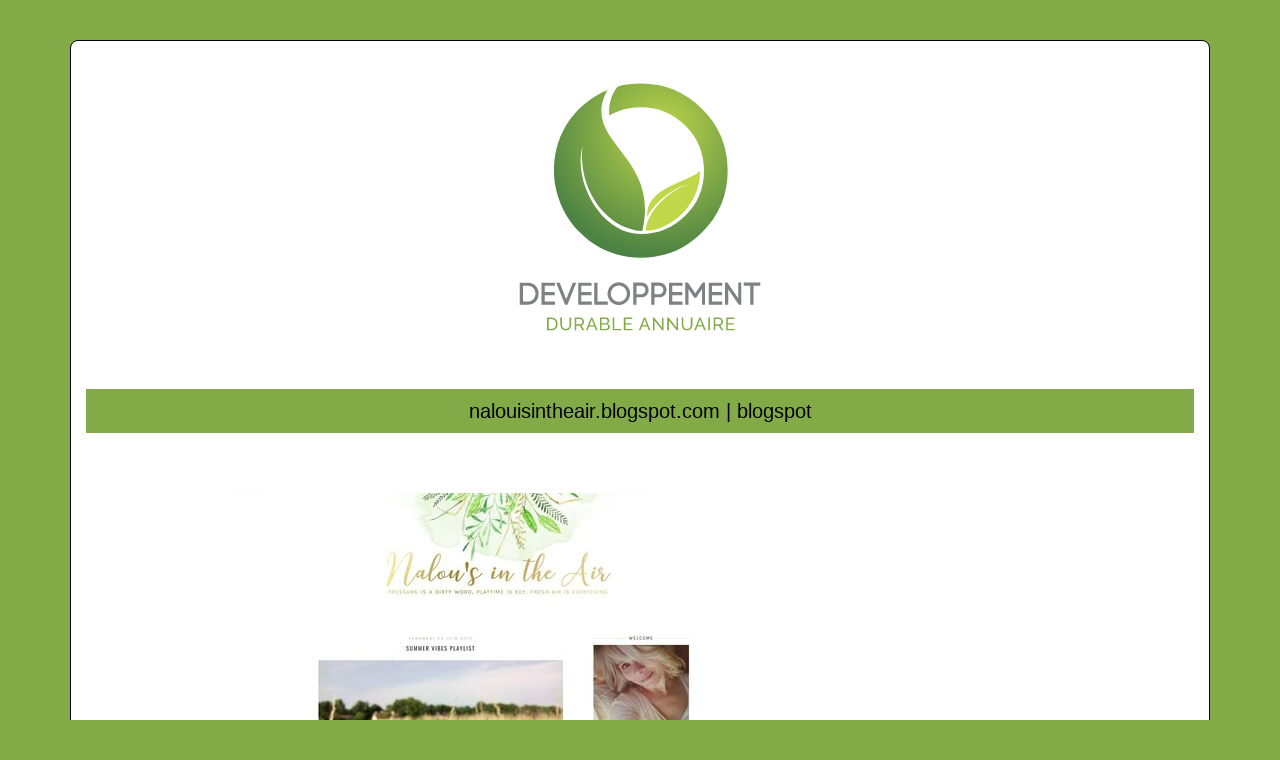

--- FILE ---
content_type: text/css
request_url: https://www.developpement-durable-annuaire.com/wp-content/themes/generic-site/style.css?ver=9578aebb73dfdb32bc6fe1cdf8ead9db
body_size: -10
content:
/*
Theme Name: generic-site
Theme URI: annuaire-v3 .
Description: HTML 5, CSS3, jQuery, Bootstrap4.
Version: 1.4.8
Author: annuaire-v3
Author URI: 
Details URI: 
*/

--- FILE ---
content_type: image/svg+xml
request_url: https://www.developpement-durable-annuaire.com/wp-content/uploads/2022/04/developpement-durable-annuaire-logo.svg
body_size: 3204
content:
<?xml version="1.0" encoding="utf-8"?>
<!-- Generator: Adobe Illustrator 16.0.0, SVG Export Plug-In . SVG Version: 6.00 Build 0)  -->
<!DOCTYPE svg PUBLIC "-//W3C//DTD SVG 1.1//EN" "http://www.w3.org/Graphics/SVG/1.1/DTD/svg11.dtd">
<svg version="1.1" id="Calque_1" xmlns="http://www.w3.org/2000/svg" xmlns:xlink="http://www.w3.org/1999/xlink" x="0px" y="0px"
	 width="500px" height="292px" viewBox="0 0 500 292" enable-background="new 0 0 500 292" xml:space="preserve">
<g>
	<g>
		<path fill-rule="evenodd" clip-rule="evenodd" fill="#BFD749" d="M309.873,109.639c1.53,34.271-30.869,60.221-54.047,60.125
			c0-17.568,23.264-41.671,43.096-46.379c-14.788,1.42-36.431,20.095-41.444,32.535
			C255.135,125.636,299.387,121.442,309.873,109.639z"/>
		<radialGradient id="SVGID_1_" cx="271.6768" cy="71.3438" r="124.1146" gradientUnits="userSpaceOnUse">
			<stop  offset="0" style="stop-color:#BFD749"/>
			<stop  offset="1" style="stop-color:#4C8243"/>
		</radialGradient>
		<path fill-rule="evenodd" clip-rule="evenodd" fill="url(#SVGID_1_)" d="M313.987,109.639c0,17.6-6.149,32.549-18.508,44.844
			c-12.294,12.293-27.179,18.506-44.582,18.506c-39.965,0-67.904-52.447-58.428-87.818c-4.771,42.724,23.371,82.352,59.741,84.939
			c18.698-76.987-63.049-88.334-34.837-141.08c-32.072,14.018-57.559,45.599-52.8,91.418c3.041,20.25,11.327,37.074,24.85,50.604
			c16.953,17.08,37.4,25.623,61.474,25.623c23.878,0,44.325-8.479,61.277-25.434c17.018-16.887,25.496-37.463,25.496-61.602
			c0-24.138-8.479-44.714-25.496-61.603c-16.952-16.953-37.399-25.432-61.277-25.432c-8.031,0-15.675,0.962-22.93,2.88
			c-5.043,4.571-10.271,18.181-8.562,29.09c9.358-5.509,19.863-8.284,31.491-8.284c17.403,0,32.288,6.213,44.582,18.507
			C307.838,77.091,313.987,92.04,313.987,109.639z"/>
	</g>
	<g>
		<path fill="#808184" d="M137.723,221.633c7.24,0,10.876,5.533,10.876,11.065c0,5.533-3.636,11.034-10.876,11.034h-7.936v-22.1
			H137.723z M137.723,240.539c5.122,0,7.714-3.92,7.714-7.841c0-3.92-2.592-7.872-7.714-7.872h-4.742v15.713H137.723z"/>
		<path fill="#808184" d="M154.696,240.539h10.275v3.193h-13.5v-22.1h13.468v3.193h-10.243v6.229h10.022v3.225h-10.022V240.539z"/>
		<path fill="#808184" d="M182.862,221.633h3.415l-8.884,22.163h-2.339l-8.884-22.163h3.478l6.576,16.535L182.862,221.633z"/>
		<path fill="#808184" d="M191.363,240.539h10.275v3.193h-13.5v-22.1h13.468v3.193h-10.243v6.229h10.022v3.225h-10.022V240.539z"/>
		<path fill="#808184" d="M207.42,240.539h10.402v3.193h-13.595v-22.1h3.193V240.539z"/>
		<path fill="#808184" d="M220.854,224.668c2.023-2.055,4.869-3.352,7.967-3.352c3.13,0,5.944,1.297,7.999,3.352
			c1.992,2.055,3.288,4.869,3.288,7.999s-1.296,5.943-3.288,7.999c-2.055,2.086-4.869,3.351-7.999,3.351
			c-3.098,0-5.943-1.265-7.967-3.351c-1.992-2.056-3.288-4.869-3.288-7.999S218.862,226.723,220.854,224.668z M234.544,226.944
			c-1.486-1.486-3.541-2.403-5.723-2.403c-2.181,0-4.205,0.917-5.659,2.403c-1.454,1.454-2.371,3.478-2.371,5.723
			c0,2.244,0.917,4.268,2.371,5.723c1.455,1.485,3.478,2.402,5.659,2.402c2.182,0,4.237-0.917,5.723-2.402
			c1.423-1.455,2.34-3.446,2.34-5.723S235.967,228.398,234.544,226.944z"/>
		<path fill="#808184" d="M251.391,221.602c4.773,0,7.177,3.698,7.177,7.397s-2.403,7.367-7.177,7.367h-4.869v7.366h-3.225v-22.131
			H251.391z M251.391,233.204c2.688,0,4.015-2.087,4.015-4.173c0-2.119-1.327-4.205-4.015-4.205h-4.869v8.378H251.391z"/>
		<path fill="#808184" d="M269.313,221.602c4.774,0,7.177,3.698,7.177,7.397s-2.402,7.367-7.177,7.367h-4.868v7.366h-3.226v-22.131
			H269.313z M269.313,233.204c2.688,0,4.016-2.087,4.016-4.173c0-2.119-1.328-4.205-4.016-4.205h-4.868v8.378H269.313z"/>
		<path fill="#808184" d="M282.304,240.539h10.275v3.193h-13.501v-22.1h13.469v3.193h-10.243v6.229h10.022v3.225h-10.022V240.539z"
			/>
		<path fill="#808184" d="M298.551,243.732h-3.193v-22.131h2.593l7.304,10.749l7.303-10.749h2.529v22.131h-3.161v-15.587l-5.786,8.6
			h-1.802l-5.786-8.6V243.732z"/>
		<path fill="#808184" d="M321.974,240.539h10.275v3.193h-13.501v-22.1h13.469v3.193h-10.243v6.229h10.022v3.225h-10.022V240.539z"
			/>
		<path fill="#808184" d="M334.933,243.732v-22.163l2.466,0.032l10.781,15.586v-15.586h3.162v22.131h-2.529l-10.687-15.46v15.46
			H334.933z"/>
		<path fill="#808184" d="M360.349,243.827v-19.001h-6.702v-3.225h16.566v3.225h-6.671v19.001H360.349z"/>
	</g>
	<g>
		<g>
			<path fill="#82AA46" d="M157.032,269.307v-12.688h4.396c1.358,0,2.493,0.283,3.404,0.849c0.911,0.566,1.593,1.329,2.046,2.288
				s0.679,2.021,0.679,3.189c0,1.286-0.25,2.406-0.75,3.359s-1.209,1.691-2.126,2.216c-0.917,0.524-2.001,0.786-3.252,0.786H157.032
				z M165.931,262.945c0-0.953-0.176-1.799-0.527-2.538c-0.352-0.738-0.861-1.315-1.528-1.732c-0.667-0.417-1.483-0.626-2.448-0.626
				h-2.788v9.828h2.788c0.977,0,1.799-0.217,2.466-0.652c0.667-0.435,1.173-1.024,1.519-1.769
				C165.758,264.712,165.931,263.874,165.931,262.945z"/>
			<path fill="#82AA46" d="M175.776,269.396c-1.013,0-1.864-0.175-2.555-0.526s-1.245-0.828-1.662-1.43
				c-0.417-0.602-0.721-1.283-0.912-2.046s-0.286-1.549-0.286-2.359v-6.415h1.608v6.415c0,0.62,0.063,1.225,0.188,1.814
				c0.125,0.589,0.331,1.116,0.616,1.581c0.286,0.465,0.673,0.834,1.162,1.107c0.488,0.274,1.096,0.411,1.823,0.411
				c0.738,0,1.352-0.14,1.84-0.42c0.488-0.279,0.876-0.654,1.162-1.125c0.286-0.471,0.491-0.998,0.617-1.582
				c0.125-0.583,0.188-1.18,0.188-1.787v-6.415h1.608v6.415c0,0.858-0.099,1.671-0.295,2.439c-0.197,0.769-0.509,1.444-0.938,2.028
				c-0.429,0.584-0.986,1.045-1.67,1.385C177.584,269.227,176.753,269.396,175.776,269.396z"/>
			<path fill="#82AA46" d="M184.747,269.307v-12.688h5.432c0.56,0,1.072,0.116,1.537,0.349c0.465,0.232,0.87,0.542,1.215,0.93
				c0.345,0.387,0.613,0.821,0.804,1.304c0.19,0.482,0.286,0.975,0.286,1.475c0,0.584-0.11,1.138-0.331,1.662
				c-0.221,0.524-0.53,0.971-0.929,1.34c-0.399,0.369-0.867,0.626-1.403,0.769l3.074,4.86h-1.823l-2.895-4.557h-3.36v4.557H184.747z
				 M186.355,263.32h3.842c0.44,0,0.825-0.122,1.152-0.366s0.583-0.568,0.769-0.974c0.185-0.405,0.277-0.84,0.277-1.305
				c0-0.477-0.107-0.914-0.322-1.313s-0.494-0.718-0.84-0.956s-0.727-0.357-1.144-0.357h-3.735V263.32z"/>
			<path fill="#82AA46" d="M201.062,256.619h1.358l5.182,12.688h-1.715l-1.423-3.717h-5.457l-1.429,3.717h-1.715L201.062,256.619z
				 M203.985,264.339l-2.244-5.861l-2.254,5.861H203.985z"/>
			<path fill="#82AA46" d="M219.753,266.036c0,0.655-0.167,1.228-0.5,1.716s-0.783,0.87-1.349,1.144
				c-0.566,0.274-1.188,0.411-1.867,0.411h-6.022v-12.688h6.308c0.596,0,1.111,0.158,1.546,0.474c0.435,0.316,0.768,0.721,1,1.215
				c0.232,0.495,0.349,1.01,0.349,1.546c0,0.62-0.158,1.2-0.474,1.742c-0.316,0.543-0.766,0.944-1.349,1.206
				c0.727,0.215,1.301,0.611,1.725,1.188C219.541,264.568,219.753,265.25,219.753,266.036z M211.622,258.014v4.234h4.039
				c0.381,0,0.718-0.095,1.01-0.286c0.292-0.19,0.524-0.446,0.697-0.768c0.173-0.322,0.259-0.673,0.259-1.055
				c0-0.405-0.081-0.766-0.241-1.081c-0.161-0.315-0.381-0.568-0.661-0.76c-0.28-0.19-0.599-0.285-0.956-0.285H211.622z
				 M218.126,265.751c0-0.394-0.086-0.757-0.259-1.091c-0.173-0.333-0.405-0.601-0.697-0.804c-0.292-0.202-0.629-0.304-1.01-0.304
				h-4.539v4.36h4.414c0.393,0,0.747-0.102,1.063-0.304c0.315-0.203,0.566-0.468,0.75-0.796
				C218.034,266.486,218.126,266.132,218.126,265.751z"/>
			<path fill="#82AA46" d="M222.719,269.307v-12.688h1.608v11.258h7.077v1.43H222.719z"/>
			<path fill="#82AA46" d="M242.482,267.877v1.43h-8.613v-12.688h8.452v1.43h-6.844v4.11h5.951v1.34h-5.951v4.378H242.482z"/>
			<path fill="#82AA46" d="M253.938,256.619h1.357l5.182,12.688h-1.715l-1.424-3.717h-5.457l-1.429,3.717h-1.715L253.938,256.619z
				 M256.859,264.339l-2.244-5.861l-2.254,5.861H256.859z"/>
			<path fill="#82AA46" d="M264.496,259.586v9.721h-1.607v-12.688h1.357l7.756,9.918v-9.899h1.607v12.669h-1.465L264.496,259.586z"
				/>
			<path fill="#82AA46" d="M278.971,259.586v9.721h-1.607v-12.688h1.357l7.756,9.918v-9.899h1.607v12.669h-1.465L278.971,259.586z"
				/>
			<path fill="#82AA46" d="M297.072,269.396c-1.012,0-1.865-0.175-2.555-0.526c-0.691-0.352-1.246-0.828-1.662-1.43
				c-0.418-0.602-0.721-1.283-0.912-2.046c-0.189-0.763-0.285-1.549-0.285-2.359v-6.415h1.607v6.415c0,0.62,0.063,1.225,0.188,1.814
				c0.125,0.589,0.332,1.116,0.617,1.581s0.674,0.834,1.162,1.107c0.488,0.274,1.096,0.411,1.822,0.411
				c0.738,0,1.352-0.14,1.84-0.42c0.488-0.279,0.877-0.654,1.162-1.125s0.492-0.998,0.617-1.582c0.125-0.583,0.188-1.18,0.188-1.787
				v-6.415h1.607v6.415c0,0.858-0.098,1.671-0.295,2.439c-0.195,0.769-0.51,1.444-0.938,2.028c-0.43,0.584-0.986,1.045-1.672,1.385
				C298.881,269.227,298.049,269.396,297.072,269.396z"/>
			<path fill="#82AA46" d="M309.385,256.619h1.357l5.182,12.688h-1.715l-1.424-3.717h-5.457l-1.428,3.717h-1.717L309.385,256.619z
				 M312.307,264.339l-2.244-5.861l-2.254,5.861H312.307z"/>
			<path fill="#82AA46" d="M318.336,269.307v-12.688h1.609v12.688H318.336z"/>
			<path fill="#82AA46" d="M323.697,269.307v-12.688h5.432c0.561,0,1.072,0.116,1.537,0.349s0.869,0.542,1.215,0.93
				c0.346,0.387,0.613,0.821,0.805,1.304c0.189,0.482,0.285,0.975,0.285,1.475c0,0.584-0.109,1.138-0.33,1.662
				s-0.529,0.971-0.93,1.34c-0.398,0.369-0.865,0.626-1.402,0.769l3.074,4.86h-1.822l-2.896-4.557h-3.359v4.557H323.697z
				 M325.305,263.32h3.842c0.441,0,0.826-0.122,1.154-0.366c0.326-0.244,0.582-0.568,0.768-0.974
				c0.184-0.405,0.277-0.84,0.277-1.305c0-0.477-0.107-0.914-0.322-1.313s-0.494-0.718-0.84-0.956s-0.727-0.357-1.143-0.357h-3.736
				V263.32z"/>
			<path fill="#82AA46" d="M344.766,267.877v1.43h-8.613v-12.688h8.451v1.43h-6.844v4.11h5.951v1.34h-5.951v4.378H344.766z"/>
		</g>
	</g>
</g>
</svg>
